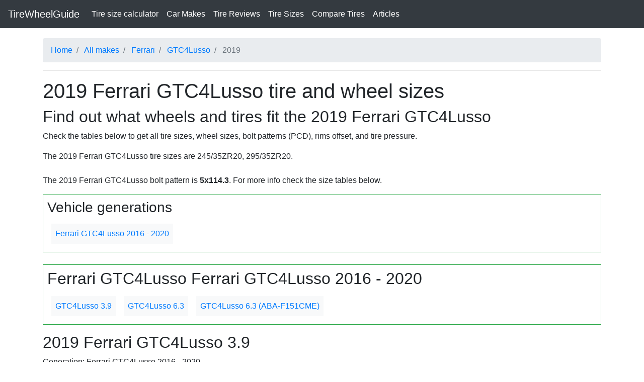

--- FILE ---
content_type: text/html; charset=UTF-8
request_url: https://tirewheelguide.com/sizes/ferrari/gtc4-lusso/2019/
body_size: 4388
content:
<!DOCTYPE html>
<html lang="en">
    <head>
        
        <meta charset="utf-8">
        <meta http-equiv="X-UA-Compatible" content="IE=edge">
        <meta name="viewport" content="width=device-width, initial-scale=1, shrink-to-fit=no">
        <link rel="canonical"  href="https://tirewheelguide.com/sizes/ferrari/gtc4-lusso/2019/" />
        <meta name="description" content="Check out what is 2019 Ferrari GTC4Lusso lug bolt pattern, tire pressure, wheel sizes, tire sizes and rim offset.">
        <meta name="author" content="TireWheelGuide.com">

        <title>2019 Ferrari GTC4Lusso tire and wheel sizes, bolt pattern and tire pressure.</title>
            
        <!-- Bootstrap core CSS -->
        <link rel="stylesheet" href="https://tirewheelguide.com/bootstrap/css/bootstrap.min.css">
        <!-- Custom styles for this template -->
        <link href="https://tirewheelguide.com/css/main.css" rel="stylesheet">
        <!-- Google Tag Manager -->
        <script>(function(w,d,s,l,i){w[l]=w[l]||[];w[l].push({'gtm.start':
        new Date().getTime(),event:'gtm.js'});var f=d.getElementsByTagName(s)[0],
        j=d.createElement(s),dl=l!='dataLayer'?'&l='+l:'';j.async=true;j.src=
        'https://www.googletagmanager.com/gtm.js?id='+i+dl;f.parentNode.insertBefore(j,f);
        })(window,document,'script','dataLayer','GTM-NPLGSS3');</script>
        <!-- End Google Tag Manager -->
        <script data-ad-client="ca-pub-8259931436330823" async src="https://pagead2.googlesyndication.com/pagead/js/adsbygoogle.js"></script>
    </head>
    <body>
        <!-- Google Tag Manager (noscript) -->
        <noscript><iframe src="https://www.googletagmanager.com/ns.html?id=GTM-NPLGSS3"
        height="0" width="0" style="display:none;visibility:hidden"></iframe></noscript>
        <!-- End Google Tag Manager (noscript) -->
        <nav class="navbar navbar-expand-md navbar-dark bg-dark">
            <a class="navbar-brand" href="https://tirewheelguide.com/">TireWheelGuide</a>
            <button class="navbar-toggler" type="button" data-toggle="collapse" data-target="#navbarCollapse" aria-controls="navbarCollapse" aria-expanded="false" aria-label="Toggle navigation">
                <span class="navbar-toggler-icon"></span>
            </button>
            <div class="collapse navbar-collapse" id="navbarCollapse">
                <ul class="navbar-nav mr-auto">
                    <li class="nav-item active">
                        <a class="nav-link" href="https://tirewheelguide.com/calculator/">Tire size calculator<span class="sr-only">(current)</span></a>
                    </li>
                    <li class="nav-item active">
                        <a class="nav-link" href="https://tirewheelguide.com/sizes/">Car Makes</a>
                    </li>
                    <li class="nav-item active">
                        <a class="nav-link" href="https://tirewheelguide.com/tires/">Tire Reviews</a>
                    </li>
                    <li class="nav-item active">
                        <a class="nav-link" href="https://tirewheelguide.com/tires/s/">Tire Sizes</a>
                    </li>
                    <li class="nav-item active">
                        <a class="nav-link" href="https://tirewheelguide.com/tires/compare/">Compare Tires</a>
                    </li>
                     <li class="nav-item active">
                        <a class="nav-link active" href="https://tirewheelguide.com/articles/">Articles</a>
                    </li>
                    
                </ul>
                <!--<form class="form-inline mt-2 mt-md-0">
                    <input class="form-control mr-sm-2" type="text" placeholder="Search" aria-label="Search">
                    <button class="btn btn-outline-success my-2 my-sm-0" type="submit">Search</button>
                </form>-->
            </div>
        </nav>        <!-- Begin page content -->
       
        <div class="container mt-3 pt-1">
        <ol class="breadcrumb" itemscope itemtype="https://schema.org/BreadcrumbList"> 
                <li class="breadcrumb-item" itemprop="itemListElement" itemscope
          itemtype="https://schema.org/ListItem">
                    <a itemprop="item" href="https://tirewheelguide.com">
                    <span itemprop="name">Home</span></a>
                    <meta itemprop="position" content="1" />
                </li>      

                <li class="breadcrumb-item" itemprop="itemListElement" itemscope itemtype="https://schema.org/ListItem">
                    <a itemprop="item" href="https://tirewheelguide.com/sizes/">
                    <span itemprop="name">All makes</span></a>
        <meta itemprop="position" content="2" />
                </li>     

                <li class="breadcrumb-item active" itemprop="itemListElement" itemscope itemtype="https://schema.org/ListItem">
                <a itemprop="item" href="https://tirewheelguide.com/sizes/ferrari/"><span itemprop="name">Ferrari</span></a>
                <meta itemprop="position" content="3" />
                </li>
                <li class="breadcrumb-item" itemprop="itemListElement" itemscope itemtype="https://schema.org/ListItem">
                    <a itemprop="item" href="https://tirewheelguide.com/sizes/ferrari/gtc4-lusso/"><span itemprop="name">GTC4Lusso</span></a>                    <meta itemprop="position" content="4" />
                </li>      

                <li class="breadcrumb-item active" itemprop="itemListElement" itemscope itemtype="https://schema.org/ListItem">
                <span itemprop="name">2019</span>
                <meta itemprop="position" content="5" />
                </li>     
            </ol>
        </div>
        <div class="container pt-0">
            <hr/>
            <div class="mt-3 mb-4">
                <h1 class="font-weight-normal">2019 Ferrari GTC4Lusso tire and wheel sizes</h1>
                <h2 class="font-weight-lighter">Find out what wheels and tires fit the 2019 Ferrari GTC4Lusso</h2>
                <p class="font-weight-lighter">Check the tables below to get all tire sizes, wheel sizes, bolt patterns (PCD), rims offset, and tire pressure.</p>

                <p>The 2019 Ferrari GTC4Lusso tire sizes are  245/35ZR20, 295/35ZR20.</p>                
                            </div>
            
                

    
            <p>The 2019 Ferrari GTC4Lusso bolt pattern is <strong>5x114.3</strong>. For more info check the size tables below.</p> <div class="mt-3 mb-4 p-2 border border-success">
                    <h3 class="font-weight-lighter">Vehicle generations </h3><a class="bg-light p-2 m-2" style="display: inline-block;" href="#Ferrari-GTC4Lusso-2016-2020">Ferrari GTC4Lusso 2016 - 2020</a></div><div class="p-2 mt-3 mb-3 border border-success"><h2 class="font-weight-normal" id="Ferrari-GTC4Lusso-2016-2020">Ferrari GTC4Lusso Ferrari GTC4Lusso 2016 - 2020</h2><a class="bg-light p-2 m-2" style="display: inline-block;" href="#ferrari-gtc4lusso-3.9-0-Ferrari-GTC4Lusso-2016-2020">GTC4Lusso 3.9</a><a class="bg-light p-2 m-2" style="display: inline-block;" href="#ferrari-gtc4lusso-6.3-1-Ferrari-GTC4Lusso-2016-2020">GTC4Lusso 6.3</a><a class="bg-light p-2 m-2" style="display: inline-block;" href="#ferrari-gtc4lusso-6.3--aba-f151cme--2-Ferrari-GTC4Lusso-2016-2020">GTC4Lusso 6.3 (ABA-F151CME)</a></div><div id="amzn-assoc-ad-6fd15b3a-71f5-4bbe-9431-4d3211c7c51c"></div><script async src="//z-na.amazon-adsystem.com/widgets/onejs?MarketPlace=US&adInstanceId=6fd15b3a-71f5-4bbe-9431-4d3211c7c51c"></script><h2 class="font-weight-normal" id="ferrari-gtc4lusso-3.9-0-Ferrari-GTC4Lusso-2016-2020" >2019 Ferrari GTC4Lusso 3.9</h2><p class="mb-0">Generation: Ferrari GTC4Lusso 2016 - 2020</p><p class="mb-0">European Market model</p><p class="mb-0">Power: 602 hp</p><p class="mb-0">Engine: 3.9L, F154BD, V8 , Petrol</p><p class="mb-0">Center Bore (DIA): 67.1 mm</p><p class="mb-0">PCD: 5x114.3</p><p class="mb-0">Thread Size: M14 x 1.5</p><table class="table table-striped table-hover mt-1"> 
                            <thead> 
                                <tr> 
                                    
                                    <th>Tire size</th> 
                                    <th>Rim size and Bolt pattern</th>
                                    
                                    <th>Tire Pressure</th> 
                                </tr>         
                            </thead> <tr> 
                                    <td>Front <a style="text-decoration: underline;" href="https://tirewheelguide.com/tires/s/245-35-20/">245/35 ZR20 95Y</a><br>Rear <a style="text-decoration: underline;" href="https://tirewheelguide.com/tires/s/295-35-20/">295/35 ZR20 105Y</a></td> 
                                    <td><span data-toggle="tooltip" data-placement="bottom" title="8.5Jx20 ET46">20x8.5 ET46</span> 5x114.3<br><span data-toggle="tooltip" data-placement="bottom" title="10.5Jx20 ET44">20x10.5 ET44</span> 5x114.3</td> 
                                    
                                    <td>2.1 bar / 30 psi<br>2 bar / 29 psi</td> 
                                </tr>  </tbody></table><div id="amzn-assoc-ad-6fd15b3a-71f5-4bbe-9431-4d3211c7c51c"></div><script async src="//z-na.amazon-adsystem.com/widgets/onejs?MarketPlace=US&adInstanceId=6fd15b3a-71f5-4bbe-9431-4d3211c7c51c"></script><h2 class="font-weight-normal" id="ferrari-gtc4lusso-6.3-1-Ferrari-GTC4Lusso-2016-2020" >2019 Ferrari GTC4Lusso 6.3</h2><p class="mb-0">Generation: Ferrari GTC4Lusso 2016 - 2020</p><p class="mb-0">European Market model</p><p class="mb-0">Power: 681 hp</p><p class="mb-0">Engine: 6.3L, F140ED, V12 , Petrol</p><p class="mb-0">Center Bore (DIA): 67.1 mm</p><p class="mb-0">PCD: 5x114.3</p><p class="mb-0">Thread Size: M14 x 1.5</p><table class="table table-striped table-hover mt-1"> 
                            <thead> 
                                <tr> 
                                    
                                    <th>Tire size</th> 
                                    <th>Rim size and Bolt pattern</th>
                                    
                                    <th>Tire Pressure</th> 
                                </tr>         
                            </thead> <tr> 
                                    <td>Front <a style="text-decoration: underline;" href="https://tirewheelguide.com/tires/s/245-35-20/">245/35 ZR20 95Y</a><br>Rear <a style="text-decoration: underline;" href="https://tirewheelguide.com/tires/s/295-35-20/">295/35 ZR20 105Y</a></td> 
                                    <td><span data-toggle="tooltip" data-placement="bottom" title="8.5Jx20 ET46">20x8.5 ET46</span> 5x114.3<br><span data-toggle="tooltip" data-placement="bottom" title="10.5Jx20 ET44">20x10.5 ET44</span> 5x114.3</td> 
                                    
                                    <td>2.1 bar / 30 psi<br>2 bar / 29 psi</td> 
                                </tr>  </tbody></table><div id="amzn-assoc-ad-6fd15b3a-71f5-4bbe-9431-4d3211c7c51c"></div><script async src="//z-na.amazon-adsystem.com/widgets/onejs?MarketPlace=US&adInstanceId=6fd15b3a-71f5-4bbe-9431-4d3211c7c51c"></script><h2 class="font-weight-normal" id="ferrari-gtc4lusso-6.3--aba-f151cme--2-Ferrari-GTC4Lusso-2016-2020" >2019 Ferrari GTC4Lusso 6.3 (ABA-F151CME)</h2><p class="mb-0">Generation: Ferrari GTC4Lusso 2016 - 2020</p><p class="mb-0">Japanese Domestic Market model</p><p class="mb-0">Power: 681 hp</p><p class="mb-0">Engine: 6.3L, F140ED, V12 , Petrol</p><p class="mb-0">Center Bore (DIA): 67.1 mm</p><p class="mb-0">PCD: 5x114.3</p><p class="mb-0">Thread Size: M14 x 1.5</p><table class="table table-striped table-hover mt-1"> 
                            <thead> 
                                <tr> 
                                    
                                    <th>Tire size</th> 
                                    <th>Rim size and Bolt pattern</th>
                                    
                                    <th>Tire Pressure</th> 
                                </tr>         
                            </thead> <tr> 
                                    <td>Front <a style="text-decoration: underline;" href="https://tirewheelguide.com/tires/s/245-35-20/">245/35 ZR20 95Y</a><br>Rear <a style="text-decoration: underline;" href="https://tirewheelguide.com/tires/s/295-35-20/">295/35 ZR20 105Y</a></td> 
                                    <td><span data-toggle="tooltip" data-placement="bottom" title="8.5Jx20 ET46">20x8.5 ET46</span> 5x114.3<br><span data-toggle="tooltip" data-placement="bottom" title="10.5Jx20 ET44">20x10.5 ET44</span> 5x114.3</td> 
                                    
                                    <td>2.1 bar / 30 psi<br>2 bar / 29 psi</td> 
                                </tr>  </tbody></table><h3 class="font-weight-normal">Other Ferrari GTC4Lusso production years</h3><a href="https://tirewheelguide.com/sizes/ferrari/gtc4-lusso/2016/" class="btn btn-outline-secondary mb-2 mr-1 font-weight-bold">2016</a><a href="https://tirewheelguide.com/sizes/ferrari/gtc4-lusso/2017/" class="btn btn-outline-secondary mb-2 mr-1 font-weight-bold">2017</a><a href="https://tirewheelguide.com/sizes/ferrari/gtc4-lusso/2018/" class="btn btn-outline-secondary mb-2 mr-1 font-weight-bold">2018</a><a href="https://tirewheelguide.com/sizes/ferrari/gtc4-lusso/2019/" class="btn btn-outline-secondary mb-2 mr-1 font-weight-bold">2019</a><a href="https://tirewheelguide.com/sizes/ferrari/gtc4-lusso/2020/" class="btn btn-outline-secondary mb-2 mr-1 font-weight-bold">2020</a><h3 class="font-weight-normal">Additional info:</h3><p class="font-weight-normal"><a href="https://tirewheelguide.com/pcd/5x114.3/">Cars with 5x114.3 bolt pattern</a></p>          <hr/>
            <div class="mt-3 mb-4">
                <h2 class="font-weight-normal">Recent Articles</h2>
            </div>
            <div class="row">
                <div class="col-md-3">
                    <div class="card">
                        <img decoding="async" src="https://tirewheelguide.com/img/articles/tread/worn-tires.jpg" alt="Tire tread Depth featured image" class="art-img w-100">
                        <div class="card-body">
                            <h5 class="card-title"><a href="https://tirewheelguide.com/articles/everything-about-tire-tread-depth/">Everything you need to know about tire tread depth</a></h5>
                            <p class="card-text">Tire tread depth is an important factor in ensuring the safety of your vehicle...</p>
                            <a href="https://tirewheelguide.com/articles/everything-about-tire-tread-depth/" class="btn btn-primary">Continue reading</a>
                        </div>
                    </div>
                </div> 
                <div class="col-md-3">
                    <div class="card">
                        <img src="https://tirewheelguide.com/img/articles/sidewall-featured.png" alt="Tire Sidewall featured image" class="art-img w-100">
                        <div class="card-body">
                            <h5 class="card-title"><a href="https://tirewheelguide.com/articles/how-to-read-tire-sidewall/">How to read a tire size</a></h5>
                            <p class="card-text">Reading tire sidewall is easy! Find out what that tire size numbers mean</p>
                            <a href="https://tirewheelguide.com/articles/how-to-read-tire-sidewall/" class="btn btn-primary">Continue reading</a>
                        </div>
                    </div>
                </div> 
                <div class="col-md-3">
                    <div class="card">
                        <img decoding="async" src="https://m.media-amazon.com/images/I/41rgTQ5hy6L._SL250_.jpg" alt="Autowit jump starter image" class="art-img w-100">
                        <div class="card-body">
                            <h5 class="card-title"><a href="https://tirewheelguide.com/articles/best-supercapacitor-jump-starters/">Best Supercapacitor Jump Starter review</a></h5>
                            <p class="card-text">We've tested 7 best supercapacitor jump starter options for you.</p>
                            <a href="https://tirewheelguide.com/articles/best-supercapacitor-jump-starters/" class="btn btn-primary">Continue reading</a>
                        </div>
                    </div>
                </div>
            
            
                    <div class="col-md-3">
                    <div class="card"><img decoding="async" src="/img/tires/thumbs/twg-img-ventus-s1-evo-3.png" alt="Picture of Hankook Ventus S1 evo 3" class="art-img w-100">   <div class="card-body">
                            <h5 class="card-title"><a href="https://tirewheelguide.com/tires/hankook/ventus-s1-evo-3/">Hankook Ventus S1 evo 3 tire review</a></h5>
                            
                            <a href="https://tirewheelguide.com/tires/hankook/ventus-s1-evo-3/" class="btn btn-primary">Read review</a>
                        </div>
                    </div>
                </div>
                    <div class="col-md-3">
                    <div class="card"><img decoding="async" src="/img/tires/thumbs/twg-img-eagle-f1-asymmetric-6.png" alt="Picture of Goodyear Eagle F1 Asymmetric 6" class="art-img w-100">   <div class="card-body">
                            <h5 class="card-title"><a href="https://tirewheelguide.com/tires/goodyear/eagle-f1-asymmetric-6/">Goodyear Eagle F1 Asymmetric 6 tire review</a></h5>
                            
                            <a href="https://tirewheelguide.com/tires/goodyear/eagle-f1-asymmetric-6/" class="btn btn-primary">Read review</a>
                        </div>
                    </div>
                </div>
                    <div class="col-md-3">
                    <div class="card"><img decoding="async" src="/img/tires/thumbs/twg-img-sportcontact-7.png" alt="Picture of Continental SportContact 7" class="art-img w-100">   <div class="card-body">
                            <h5 class="card-title"><a href="https://tirewheelguide.com/tires/continental/sportcontact-7/">Continental SportContact 7 tire review</a></h5>
                            
                            <a href="https://tirewheelguide.com/tires/continental/sportcontact-7/" class="btn btn-primary">Read review</a>
                        </div>
                    </div>
                </div>
                    <div class="col-md-3">
                    <div class="card"><img decoding="async" src="/img/tires/thumbs/twg-img-michelin-crossclimate-2.jpg" alt="Picture of Michelin CrossClimate 2" class="art-img w-100">   <div class="card-body">
                            <h5 class="card-title"><a href="https://tirewheelguide.com/tires/michelin/crossclimate2/">Michelin CrossClimate 2 tire review</a></h5>
                            
                            <a href="https://tirewheelguide.com/tires/michelin/crossclimate2/" class="btn btn-primary">Read review</a>
                        </div>
                    </div>
                </div>
                    <div class="col-md-3">
                    <div class="card"><img decoding="async" src="/img/tires/thumbs/twg-img-raptor-hr.jpg" alt="Picture of Riken Raptor HR" class="art-img w-100">   <div class="card-body">
                            <h5 class="card-title"><a href="https://tirewheelguide.com/tires/riken/raptor-hr/">Riken Raptor HR tire review</a></h5>
                            
                            <a href="https://tirewheelguide.com/tires/riken/raptor-hr/" class="btn btn-primary">Read review</a>
                        </div>
                    </div>
                </div>
                    <div class="col-md-3">
                    <div class="card"><img decoding="async" src="/img/tires/thumbs/twg-img-eagle-f1-asymmetric-2-suv.jpg" alt="Picture of Goodyear Eagle F1 Asymmetric 2 SUV" class="art-img w-100">   <div class="card-body">
                            <h5 class="card-title"><a href="https://tirewheelguide.com/tires/goodyear/eagle-f1-asymmetric-2-suv/">Goodyear Eagle F1 Asymmetric 2 SUV tire review</a></h5>
                            
                            <a href="https://tirewheelguide.com/tires/goodyear/eagle-f1-asymmetric-2-suv/" class="btn btn-primary">Read review</a>
                        </div>
                    </div>
                </div>
                    <div class="col-md-3">
                    <div class="card"><img decoding="async" src="/img/tires/thumbs/twg-img-grabber-x3.jpg" alt="Picture of General Grabber X3" class="art-img w-100">   <div class="card-body">
                            <h5 class="card-title"><a href="https://tirewheelguide.com/tires/general/grabber-x3/">General Grabber X3 tire review</a></h5>
                            
                            <a href="https://tirewheelguide.com/tires/general/grabber-x3/" class="btn btn-primary">Read review</a>
                        </div>
                    </div>
                </div>
                    <div class="col-md-3">
                    <div class="card"><img decoding="async" src="/img/tires/thumbs/twg-img-ice-zero-fr.jpg" alt="Picture of Pirelli Ice Zero FR" class="art-img w-100">   <div class="card-body">
                            <h5 class="card-title"><a href="https://tirewheelguide.com/tires/pirelli/ice-zero-fr/">Pirelli Ice Zero FR tire review</a></h5>
                            
                            <a href="https://tirewheelguide.com/tires/pirelli/ice-zero-fr/" class="btn btn-primary">Read review</a>
                        </div>
                    </div>
                </div>
                    <div class="col-md-3">
                    <div class="card"><img decoding="async" src="/img/tires/thumbs/twg-img-vikingcontact-7.png" alt="Picture of Continental VikingContact 7" class="art-img w-100">   <div class="card-body">
                            <h5 class="card-title"><a href="https://tirewheelguide.com/tires/continental/vikingcontact-7/">Continental VikingContact 7 tire review</a></h5>
                            
                            <a href="https://tirewheelguide.com/tires/continental/vikingcontact-7/" class="btn btn-primary">Read review</a>
                        </div>
                    </div>
                </div>
                    <div class="col-md-3">
                    <div class="card"><img decoding="async" src="/img/tires/thumbs/twg-img-wintrac-pro.png" alt="Picture of Vredestein Wintrac Pro" class="art-img w-100">   <div class="card-body">
                            <h5 class="card-title"><a href="https://tirewheelguide.com/tires/vredestein/wintrac-pro/">Vredestein Wintrac Pro tire review</a></h5>
                            
                            <a href="https://tirewheelguide.com/tires/vredestein/wintrac-pro/" class="btn btn-primary">Read review</a>
                        </div>
                    </div>
                </div>            </div>
        </div>
               <footer class="footer bg-dark h-auto">
            <div class="container ">
                <div class="row mt-2 pt-3">
                    <div class="text-light font-weight-lighter col-md-4">
                        <h4 class="text-light font-weight-lighter">Contact us</h4>
                        <p><a href="mailto:info@tirewheelguide.com">info@tirewheelguide.com</a></p>
                             </p>
                            <p>+1(347)7711876</p>
                            <p>29 Norman Ave, Brooklyn, NY 11222</p>
                    </div>
                    <div class="text-light font-weight-lighter col-md-4">
                        <h4 class="text-light font-weight-lighter">Disclaimer</h4>
                        <p>Some posts may contain affiliate links. tirewheelguide.com is a participant in the Amazon Services LLC Associates Program, an affiliate advertising program designed to provide a means for sites to earn advertising fees by advertising and linking to Amazon.com.</p>
                    </div>
                    <div class="text-light font-weight-lighter col-md-4">
                        <h4 class="text-light font-weight-lighter">About</h4> 
                        <p>TireWheelGuide.com is made by a team of enthusiasts who has more than 10 years of experience in the tire industry</p>
                        <p><a href="https://twitter.com/GuideTire" rel="nofollow noopener" target="_blank"><img src="https://tirewheelguide.com/img/twitter-32.png" alt="Twitter Logo"></a>
                         <a href="https://www.pinterest.com/tirewheelguide/" rel="nofollow noopener" target="_blank"><img src="https://tirewheelguide.com/img/pinterest-32.png" alt="Pinterest logo"></a></p>
                         <p><a href="https://tirewheelguide.com/info/privacy/">Privacy policy</a></p>
                         <p><a href="https://tirewheelguide.com/info/terms/">Terms and conditions</a></p>
                         <h4 class="text-light font-weight-lighter">Site Language</h4>
                         <p>
                            <a href="https://tirewheelguide.de"><img decoding="async" src="https://tirewheelguide.com/css/img/germany_flag.png" alt="TireWheelGuide in Deutsch"></a>
                            <a href="https://tirewheelguide.com.ua"><img decoding="async" src="https://tirewheelguide.com/css/img/ua_flag.png" alt="TireWheelGuide Українською"></a>
                            <a href="https://tirewheelguide.ru"><img decoding="async" src="https://tirewheelguide.com/css/img/ru_flag.png" alt="TireWheelGuide на русском"></a>
                         </p> 
                    </div>
                </div>
                <div class="row">
                    <div class="text-light font-weight-lighter col-md-4">
                        <p class="text-light font-weight-lighter">Copyright 2026 © tirewheelguide.com</p>
                        <a href="//www.dmca.com/Protection/Status.aspx?ID=441ee3b5-bc47-47d4-afa6-7aae2a072336" title="DMCA.com Protection Status" class="dmca-badge"> 
                            <img src ="https://images.dmca.com/Badges/dmca_protected_sml_120n.png?ID=441ee3b5-bc47-47d4-afa6-7aae2a072336"  alt="DMCA.com Protection Status" /></a> 
                         <script src="https://images.dmca.com/Badges/DMCABadgeHelper.min.js"> </script>
                    </div>
                </div>
            </div>
        </footer>
        <!-- Bootstrap core JavaScript
    ================================================== -->
        <!-- Placed at the end of the document so the pages load faster -->
        
        <script src="https://tirewheelguide.com/js/jquery.min.js"></script>
        <script src="https://tirewheelguide.com/js/popper.js"></script>
        <script src="https://tirewheelguide.com/bootstrap/js/bootstrap.min.js"></script>
        <script src="https://tirewheelguide.com/js/main.js"></script>
                        
    </body>
</html>

--- FILE ---
content_type: text/html; charset=utf-8
request_url: https://www.google.com/recaptcha/api2/aframe
body_size: 268
content:
<!DOCTYPE HTML><html><head><meta http-equiv="content-type" content="text/html; charset=UTF-8"></head><body><script nonce="YNoNE5XIZNyEy6gE4wjbiA">/** Anti-fraud and anti-abuse applications only. See google.com/recaptcha */ try{var clients={'sodar':'https://pagead2.googlesyndication.com/pagead/sodar?'};window.addEventListener("message",function(a){try{if(a.source===window.parent){var b=JSON.parse(a.data);var c=clients[b['id']];if(c){var d=document.createElement('img');d.src=c+b['params']+'&rc='+(localStorage.getItem("rc::a")?sessionStorage.getItem("rc::b"):"");window.document.body.appendChild(d);sessionStorage.setItem("rc::e",parseInt(sessionStorage.getItem("rc::e")||0)+1);localStorage.setItem("rc::h",'1768937311991');}}}catch(b){}});window.parent.postMessage("_grecaptcha_ready", "*");}catch(b){}</script></body></html>